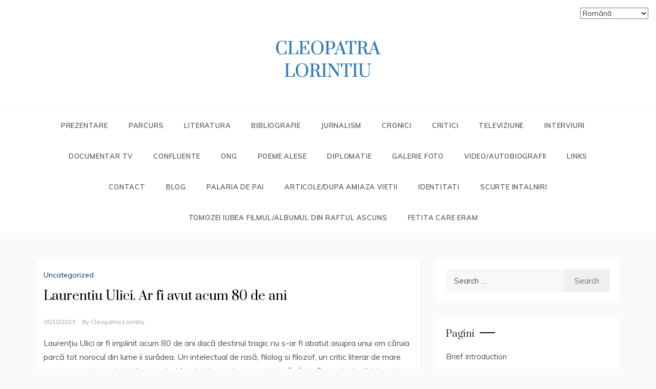

--- FILE ---
content_type: text/html; charset=UTF-8
request_url: https://cleopatra-lorintiu.net/laurentiu-ulici-ar-fi-avut-acum-80-de-ani/
body_size: 15853
content:
<!doctype html>
<html lang="en-US">
<head>
	<meta charset="UTF-8">
	<meta name="viewport" content="width=device-width, initial-scale=1">
	<link rel="profile" href="https://gmpg.org/xfn/11">
	<title>Laurentiu Ulici. Ar fi avut acum 80 de ani &#8211; cleopatra lorintiu</title>
<meta name='robots' content='max-image-preview:large' />
<link rel='dns-prefetch' href='//stats.wp.com' />
<link rel='dns-prefetch' href='//fonts.googleapis.com' />
<link rel="alternate" type="application/rss+xml" title="cleopatra lorintiu &raquo; Feed" href="https://cleopatra-lorintiu.net/feed/" />
<link rel="alternate" title="oEmbed (JSON)" type="application/json+oembed" href="https://cleopatra-lorintiu.net/wp-json/oembed/1.0/embed?url=https%3A%2F%2Fcleopatra-lorintiu.net%2Flaurentiu-ulici-ar-fi-avut-acum-80-de-ani%2F" />
<link rel="alternate" title="oEmbed (XML)" type="text/xml+oembed" href="https://cleopatra-lorintiu.net/wp-json/oembed/1.0/embed?url=https%3A%2F%2Fcleopatra-lorintiu.net%2Flaurentiu-ulici-ar-fi-avut-acum-80-de-ani%2F&#038;format=xml" />
<style id='wp-img-auto-sizes-contain-inline-css' type='text/css'>
img:is([sizes=auto i],[sizes^="auto," i]){contain-intrinsic-size:3000px 1500px}
/*# sourceURL=wp-img-auto-sizes-contain-inline-css */
</style>
<style id='wp-emoji-styles-inline-css' type='text/css'>

	img.wp-smiley, img.emoji {
		display: inline !important;
		border: none !important;
		box-shadow: none !important;
		height: 1em !important;
		width: 1em !important;
		margin: 0 0.07em !important;
		vertical-align: -0.1em !important;
		background: none !important;
		padding: 0 !important;
	}
/*# sourceURL=wp-emoji-styles-inline-css */
</style>
<style id='wp-block-library-inline-css' type='text/css'>
:root{--wp-block-synced-color:#7a00df;--wp-block-synced-color--rgb:122,0,223;--wp-bound-block-color:var(--wp-block-synced-color);--wp-editor-canvas-background:#ddd;--wp-admin-theme-color:#007cba;--wp-admin-theme-color--rgb:0,124,186;--wp-admin-theme-color-darker-10:#006ba1;--wp-admin-theme-color-darker-10--rgb:0,107,160.5;--wp-admin-theme-color-darker-20:#005a87;--wp-admin-theme-color-darker-20--rgb:0,90,135;--wp-admin-border-width-focus:2px}@media (min-resolution:192dpi){:root{--wp-admin-border-width-focus:1.5px}}.wp-element-button{cursor:pointer}:root .has-very-light-gray-background-color{background-color:#eee}:root .has-very-dark-gray-background-color{background-color:#313131}:root .has-very-light-gray-color{color:#eee}:root .has-very-dark-gray-color{color:#313131}:root .has-vivid-green-cyan-to-vivid-cyan-blue-gradient-background{background:linear-gradient(135deg,#00d084,#0693e3)}:root .has-purple-crush-gradient-background{background:linear-gradient(135deg,#34e2e4,#4721fb 50%,#ab1dfe)}:root .has-hazy-dawn-gradient-background{background:linear-gradient(135deg,#faaca8,#dad0ec)}:root .has-subdued-olive-gradient-background{background:linear-gradient(135deg,#fafae1,#67a671)}:root .has-atomic-cream-gradient-background{background:linear-gradient(135deg,#fdd79a,#004a59)}:root .has-nightshade-gradient-background{background:linear-gradient(135deg,#330968,#31cdcf)}:root .has-midnight-gradient-background{background:linear-gradient(135deg,#020381,#2874fc)}:root{--wp--preset--font-size--normal:16px;--wp--preset--font-size--huge:42px}.has-regular-font-size{font-size:1em}.has-larger-font-size{font-size:2.625em}.has-normal-font-size{font-size:var(--wp--preset--font-size--normal)}.has-huge-font-size{font-size:var(--wp--preset--font-size--huge)}.has-text-align-center{text-align:center}.has-text-align-left{text-align:left}.has-text-align-right{text-align:right}.has-fit-text{white-space:nowrap!important}#end-resizable-editor-section{display:none}.aligncenter{clear:both}.items-justified-left{justify-content:flex-start}.items-justified-center{justify-content:center}.items-justified-right{justify-content:flex-end}.items-justified-space-between{justify-content:space-between}.screen-reader-text{border:0;clip-path:inset(50%);height:1px;margin:-1px;overflow:hidden;padding:0;position:absolute;width:1px;word-wrap:normal!important}.screen-reader-text:focus{background-color:#ddd;clip-path:none;color:#444;display:block;font-size:1em;height:auto;left:5px;line-height:normal;padding:15px 23px 14px;text-decoration:none;top:5px;width:auto;z-index:100000}html :where(.has-border-color){border-style:solid}html :where([style*=border-top-color]){border-top-style:solid}html :where([style*=border-right-color]){border-right-style:solid}html :where([style*=border-bottom-color]){border-bottom-style:solid}html :where([style*=border-left-color]){border-left-style:solid}html :where([style*=border-width]){border-style:solid}html :where([style*=border-top-width]){border-top-style:solid}html :where([style*=border-right-width]){border-right-style:solid}html :where([style*=border-bottom-width]){border-bottom-style:solid}html :where([style*=border-left-width]){border-left-style:solid}html :where(img[class*=wp-image-]){height:auto;max-width:100%}:where(figure){margin:0 0 1em}html :where(.is-position-sticky){--wp-admin--admin-bar--position-offset:var(--wp-admin--admin-bar--height,0px)}@media screen and (max-width:600px){html :where(.is-position-sticky){--wp-admin--admin-bar--position-offset:0px}}

/*# sourceURL=wp-block-library-inline-css */
</style><style id='global-styles-inline-css' type='text/css'>
:root{--wp--preset--aspect-ratio--square: 1;--wp--preset--aspect-ratio--4-3: 4/3;--wp--preset--aspect-ratio--3-4: 3/4;--wp--preset--aspect-ratio--3-2: 3/2;--wp--preset--aspect-ratio--2-3: 2/3;--wp--preset--aspect-ratio--16-9: 16/9;--wp--preset--aspect-ratio--9-16: 9/16;--wp--preset--color--black: #000000;--wp--preset--color--cyan-bluish-gray: #abb8c3;--wp--preset--color--white: #ffffff;--wp--preset--color--pale-pink: #f78da7;--wp--preset--color--vivid-red: #cf2e2e;--wp--preset--color--luminous-vivid-orange: #ff6900;--wp--preset--color--luminous-vivid-amber: #fcb900;--wp--preset--color--light-green-cyan: #7bdcb5;--wp--preset--color--vivid-green-cyan: #00d084;--wp--preset--color--pale-cyan-blue: #8ed1fc;--wp--preset--color--vivid-cyan-blue: #0693e3;--wp--preset--color--vivid-purple: #9b51e0;--wp--preset--gradient--vivid-cyan-blue-to-vivid-purple: linear-gradient(135deg,rgb(6,147,227) 0%,rgb(155,81,224) 100%);--wp--preset--gradient--light-green-cyan-to-vivid-green-cyan: linear-gradient(135deg,rgb(122,220,180) 0%,rgb(0,208,130) 100%);--wp--preset--gradient--luminous-vivid-amber-to-luminous-vivid-orange: linear-gradient(135deg,rgb(252,185,0) 0%,rgb(255,105,0) 100%);--wp--preset--gradient--luminous-vivid-orange-to-vivid-red: linear-gradient(135deg,rgb(255,105,0) 0%,rgb(207,46,46) 100%);--wp--preset--gradient--very-light-gray-to-cyan-bluish-gray: linear-gradient(135deg,rgb(238,238,238) 0%,rgb(169,184,195) 100%);--wp--preset--gradient--cool-to-warm-spectrum: linear-gradient(135deg,rgb(74,234,220) 0%,rgb(151,120,209) 20%,rgb(207,42,186) 40%,rgb(238,44,130) 60%,rgb(251,105,98) 80%,rgb(254,248,76) 100%);--wp--preset--gradient--blush-light-purple: linear-gradient(135deg,rgb(255,206,236) 0%,rgb(152,150,240) 100%);--wp--preset--gradient--blush-bordeaux: linear-gradient(135deg,rgb(254,205,165) 0%,rgb(254,45,45) 50%,rgb(107,0,62) 100%);--wp--preset--gradient--luminous-dusk: linear-gradient(135deg,rgb(255,203,112) 0%,rgb(199,81,192) 50%,rgb(65,88,208) 100%);--wp--preset--gradient--pale-ocean: linear-gradient(135deg,rgb(255,245,203) 0%,rgb(182,227,212) 50%,rgb(51,167,181) 100%);--wp--preset--gradient--electric-grass: linear-gradient(135deg,rgb(202,248,128) 0%,rgb(113,206,126) 100%);--wp--preset--gradient--midnight: linear-gradient(135deg,rgb(2,3,129) 0%,rgb(40,116,252) 100%);--wp--preset--font-size--small: 16px;--wp--preset--font-size--medium: 20px;--wp--preset--font-size--large: 25px;--wp--preset--font-size--x-large: 42px;--wp--preset--font-size--larger: 35px;--wp--preset--spacing--20: 0.44rem;--wp--preset--spacing--30: 0.67rem;--wp--preset--spacing--40: 1rem;--wp--preset--spacing--50: 1.5rem;--wp--preset--spacing--60: 2.25rem;--wp--preset--spacing--70: 3.38rem;--wp--preset--spacing--80: 5.06rem;--wp--preset--shadow--natural: 6px 6px 9px rgba(0, 0, 0, 0.2);--wp--preset--shadow--deep: 12px 12px 50px rgba(0, 0, 0, 0.4);--wp--preset--shadow--sharp: 6px 6px 0px rgba(0, 0, 0, 0.2);--wp--preset--shadow--outlined: 6px 6px 0px -3px rgb(255, 255, 255), 6px 6px rgb(0, 0, 0);--wp--preset--shadow--crisp: 6px 6px 0px rgb(0, 0, 0);}:where(.is-layout-flex){gap: 0.5em;}:where(.is-layout-grid){gap: 0.5em;}body .is-layout-flex{display: flex;}.is-layout-flex{flex-wrap: wrap;align-items: center;}.is-layout-flex > :is(*, div){margin: 0;}body .is-layout-grid{display: grid;}.is-layout-grid > :is(*, div){margin: 0;}:where(.wp-block-columns.is-layout-flex){gap: 2em;}:where(.wp-block-columns.is-layout-grid){gap: 2em;}:where(.wp-block-post-template.is-layout-flex){gap: 1.25em;}:where(.wp-block-post-template.is-layout-grid){gap: 1.25em;}.has-black-color{color: var(--wp--preset--color--black) !important;}.has-cyan-bluish-gray-color{color: var(--wp--preset--color--cyan-bluish-gray) !important;}.has-white-color{color: var(--wp--preset--color--white) !important;}.has-pale-pink-color{color: var(--wp--preset--color--pale-pink) !important;}.has-vivid-red-color{color: var(--wp--preset--color--vivid-red) !important;}.has-luminous-vivid-orange-color{color: var(--wp--preset--color--luminous-vivid-orange) !important;}.has-luminous-vivid-amber-color{color: var(--wp--preset--color--luminous-vivid-amber) !important;}.has-light-green-cyan-color{color: var(--wp--preset--color--light-green-cyan) !important;}.has-vivid-green-cyan-color{color: var(--wp--preset--color--vivid-green-cyan) !important;}.has-pale-cyan-blue-color{color: var(--wp--preset--color--pale-cyan-blue) !important;}.has-vivid-cyan-blue-color{color: var(--wp--preset--color--vivid-cyan-blue) !important;}.has-vivid-purple-color{color: var(--wp--preset--color--vivid-purple) !important;}.has-black-background-color{background-color: var(--wp--preset--color--black) !important;}.has-cyan-bluish-gray-background-color{background-color: var(--wp--preset--color--cyan-bluish-gray) !important;}.has-white-background-color{background-color: var(--wp--preset--color--white) !important;}.has-pale-pink-background-color{background-color: var(--wp--preset--color--pale-pink) !important;}.has-vivid-red-background-color{background-color: var(--wp--preset--color--vivid-red) !important;}.has-luminous-vivid-orange-background-color{background-color: var(--wp--preset--color--luminous-vivid-orange) !important;}.has-luminous-vivid-amber-background-color{background-color: var(--wp--preset--color--luminous-vivid-amber) !important;}.has-light-green-cyan-background-color{background-color: var(--wp--preset--color--light-green-cyan) !important;}.has-vivid-green-cyan-background-color{background-color: var(--wp--preset--color--vivid-green-cyan) !important;}.has-pale-cyan-blue-background-color{background-color: var(--wp--preset--color--pale-cyan-blue) !important;}.has-vivid-cyan-blue-background-color{background-color: var(--wp--preset--color--vivid-cyan-blue) !important;}.has-vivid-purple-background-color{background-color: var(--wp--preset--color--vivid-purple) !important;}.has-black-border-color{border-color: var(--wp--preset--color--black) !important;}.has-cyan-bluish-gray-border-color{border-color: var(--wp--preset--color--cyan-bluish-gray) !important;}.has-white-border-color{border-color: var(--wp--preset--color--white) !important;}.has-pale-pink-border-color{border-color: var(--wp--preset--color--pale-pink) !important;}.has-vivid-red-border-color{border-color: var(--wp--preset--color--vivid-red) !important;}.has-luminous-vivid-orange-border-color{border-color: var(--wp--preset--color--luminous-vivid-orange) !important;}.has-luminous-vivid-amber-border-color{border-color: var(--wp--preset--color--luminous-vivid-amber) !important;}.has-light-green-cyan-border-color{border-color: var(--wp--preset--color--light-green-cyan) !important;}.has-vivid-green-cyan-border-color{border-color: var(--wp--preset--color--vivid-green-cyan) !important;}.has-pale-cyan-blue-border-color{border-color: var(--wp--preset--color--pale-cyan-blue) !important;}.has-vivid-cyan-blue-border-color{border-color: var(--wp--preset--color--vivid-cyan-blue) !important;}.has-vivid-purple-border-color{border-color: var(--wp--preset--color--vivid-purple) !important;}.has-vivid-cyan-blue-to-vivid-purple-gradient-background{background: var(--wp--preset--gradient--vivid-cyan-blue-to-vivid-purple) !important;}.has-light-green-cyan-to-vivid-green-cyan-gradient-background{background: var(--wp--preset--gradient--light-green-cyan-to-vivid-green-cyan) !important;}.has-luminous-vivid-amber-to-luminous-vivid-orange-gradient-background{background: var(--wp--preset--gradient--luminous-vivid-amber-to-luminous-vivid-orange) !important;}.has-luminous-vivid-orange-to-vivid-red-gradient-background{background: var(--wp--preset--gradient--luminous-vivid-orange-to-vivid-red) !important;}.has-very-light-gray-to-cyan-bluish-gray-gradient-background{background: var(--wp--preset--gradient--very-light-gray-to-cyan-bluish-gray) !important;}.has-cool-to-warm-spectrum-gradient-background{background: var(--wp--preset--gradient--cool-to-warm-spectrum) !important;}.has-blush-light-purple-gradient-background{background: var(--wp--preset--gradient--blush-light-purple) !important;}.has-blush-bordeaux-gradient-background{background: var(--wp--preset--gradient--blush-bordeaux) !important;}.has-luminous-dusk-gradient-background{background: var(--wp--preset--gradient--luminous-dusk) !important;}.has-pale-ocean-gradient-background{background: var(--wp--preset--gradient--pale-ocean) !important;}.has-electric-grass-gradient-background{background: var(--wp--preset--gradient--electric-grass) !important;}.has-midnight-gradient-background{background: var(--wp--preset--gradient--midnight) !important;}.has-small-font-size{font-size: var(--wp--preset--font-size--small) !important;}.has-medium-font-size{font-size: var(--wp--preset--font-size--medium) !important;}.has-large-font-size{font-size: var(--wp--preset--font-size--large) !important;}.has-x-large-font-size{font-size: var(--wp--preset--font-size--x-large) !important;}
/*# sourceURL=global-styles-inline-css */
</style>

<style id='classic-theme-styles-inline-css' type='text/css'>
/*! This file is auto-generated */
.wp-block-button__link{color:#fff;background-color:#32373c;border-radius:9999px;box-shadow:none;text-decoration:none;padding:calc(.667em + 2px) calc(1.333em + 2px);font-size:1.125em}.wp-block-file__button{background:#32373c;color:#fff;text-decoration:none}
/*# sourceURL=/wp-includes/css/classic-themes.min.css */
</style>
<link rel='stylesheet' id='fancybox-for-wp-css' href='https://cleopatra-lorintiu.net/wp-content/plugins/fancybox-for-wordpress/assets/css/fancybox.css?ver=1.3.4' type='text/css' media='all' />
<link rel='stylesheet' id='page_navi_slider_style-css' href='https://cleopatra-lorintiu.net/wp-content/plugins/page-navi-slider/style/page-navi-slider.css?ver=6.9' type='text/css' media='all' />
<link rel='stylesheet' id='polite-grid-fonts-css' href='//fonts.googleapis.com/css?family=Muli&#038;ver=6.9' type='text/css' media='all' />
<link rel='stylesheet' id='polite-style-css' href='https://cleopatra-lorintiu.net/wp-content/themes/polite/style.css?ver=6.9' type='text/css' media='all' />
<style id='polite-style-inline-css' type='text/css'>

            body,
            .entry-content p{ 
                font-family:Muli; 
            }

            #toTop,
            a.effect:before,
            .show-more,
            a.link-format,
            .comment-form #submit:hover, 
            .comment-form #submit:focus,
            .meta_bottom .post-share a:hover,
            .tabs-nav li:before,
            .post-slider-section .s-cat,
            .sidebar-3 .widget-title:after,
            .bottom-caption .slick-current .slider-items span,
            aarticle.format-status .post-content .post-format::after,
            article.format-chat .post-content .post-format::after, 
            article.format-link .post-content .post-format::after,
            article.format-standard .post-content .post-format::after, 
            article.format-image .post-content .post-format::after, 
            article.hentry.sticky .post-content .post-format::after, 
            article.format-video .post-content .post-format::after, 
            article.format-gallery .post-content .post-format::after, 
            article.format-audio .post-content .post-format::after, 
            article.format-quote .post-content .post-format::after{ 
                background-color: #042666; 
                border-color: #042666;
            }
            #author:active, 
            #email:active, 
            #url:active, 
            #comment:active, 
            #author:focus, 
            #email:focus, 
            #url:focus, 
            #comment:focus,
            #author:hover, 
            #email:hover, 
            #url:hover, 
            #comment:hover{
                border-color:#042666;
            }
            .post-cats > span i, 
            .post-cats > span a,
            .slide-wrap .caption .s-cat,
            .slide-wrap .caption span a:hover,
            .comment-form .logged-in-as a:last-child:hover, 
            .comment-form .logged-in-as a:last-child:focus,
            .main-header a:hover, 
            .main-header a:focus, 
            .main-header a:active,
            .top-menu > ul > li > a:hover,
            .main-menu ul li.current-menu-item > a, 
            .header-2 .main-menu > ul > li.current-menu-item > a,
            .main-menu ul li:hover > a,
            .post-navigation .nav-links a:hover, 
            .post-navigation .nav-links a:focus,
            .tabs-nav li.tab-active a, 
            .tabs-nav li.tab-active,
            .tabs-nav li.tab-active a, 
            .tabs-nav li.tab-active,
            ul.trail-items li a:hover span,
            .author-socials a:hover,
            .post-date a:focus, 
            .post-date a:hover,
            .post-excerpt a:hover, 
            .post-excerpt a:focus, 
            .content a:hover, 
            .content a:focus,
            .post-footer > span a:hover, 
            .post-footer > span a:focus,
            .widget a:hover, 
            .widget a:focus,
            .footer-menu li a:hover, 
            .footer-menu li a:focus,
            .footer-social-links a:hover,
            .footer-social-links a:focus,
            .site-footer a:hover, 
            .site-footer a:focus, .content-area p a{ 
                color : #042666; 
            }
            .header-1 .head_one .logo{ 
                max-width : 292px; 
            }
            .header-image:before { 
                background-color : #000000; 
            }
            .header-image:before { 
                opacity : 0.1; 
            }
            .header-1 .header-image .head_one { 
                min-height : 136px; 
            }
/*# sourceURL=polite-style-inline-css */
</style>
<link rel='stylesheet' id='polite-grid-style-css' href='https://cleopatra-lorintiu.net/wp-content/themes/polite-grid/style.css?ver=1.3.5' type='text/css' media='all' />
<link rel='stylesheet' id='polite-body-css' href='//fonts.googleapis.com/css?family=Muli:400,400i,500,600,700&#038;display=swap' type='text/css' media='all' />
<link rel='stylesheet' id='polite-heading-css' href='//fonts.googleapis.com/css?family=Prata&#038;display=swap' type='text/css' media='all' />
<link rel='stylesheet' id='polite-sign-css' href='//fonts.googleapis.com/css?family=Monsieur+La+Doulaise&#038;display=swap' type='text/css' media='all' />
<link rel='stylesheet' id='font-awesome-css' href='https://cleopatra-lorintiu.net/wp-content/themes/polite/css/font-awesome.min.css?ver=4.5.0' type='text/css' media='all' />
<link rel='stylesheet' id='grid-css-css' href='https://cleopatra-lorintiu.net/wp-content/themes/polite/css/grid.min.css?ver=4.5.0' type='text/css' media='all' />
<link rel='stylesheet' id='slick-css' href='https://cleopatra-lorintiu.net/wp-content/themes/polite/assets/css/slick.css?ver=4.5.0' type='text/css' media='all' />
<link rel='stylesheet' id='offcanvas-style-css' href='https://cleopatra-lorintiu.net/wp-content/themes/polite/assets/css/canvi.css?ver=4.5.0' type='text/css' media='all' />
<script type="text/javascript" src="https://cleopatra-lorintiu.net/wp-includes/js/jquery/jquery.min.js?ver=3.7.1" id="jquery-core-js"></script>
<script type="text/javascript" src="https://cleopatra-lorintiu.net/wp-includes/js/jquery/jquery-migrate.min.js?ver=3.4.1" id="jquery-migrate-js"></script>
<script type="text/javascript" src="https://cleopatra-lorintiu.net/wp-content/plugins/qtranslate-to-wpml-export/js/scripts.js?ver=6.9" id="qtimport-js"></script>
<script type="text/javascript" src="https://cleopatra-lorintiu.net/wp-content/plugins/fancybox-for-wordpress/assets/js/purify.min.js?ver=1.3.4" id="purify-js"></script>
<script type="text/javascript" src="https://cleopatra-lorintiu.net/wp-content/plugins/fancybox-for-wordpress/assets/js/jquery.fancybox.js?ver=1.3.4" id="fancybox-for-wp-js"></script>
<script type="text/javascript" src="https://cleopatra-lorintiu.net/wp-includes/js/jquery/ui/core.min.js?ver=1.13.3" id="jquery-ui-core-js"></script>
<script type="text/javascript" src="https://cleopatra-lorintiu.net/wp-includes/js/jquery/ui/mouse.min.js?ver=1.13.3" id="jquery-ui-mouse-js"></script>
<script type="text/javascript" src="https://cleopatra-lorintiu.net/wp-includes/js/jquery/ui/slider.min.js?ver=1.13.3" id="jquery-ui-slider-js"></script>
<script type="text/javascript" src="https://cleopatra-lorintiu.net/wp-content/plugins/page-navi-slider/js/page-navi-slider.min.js?ver=1" id="page-navi-slider-script-js"></script>
<script type="text/javascript" src="https://cleopatra-lorintiu.net/wp-content/plugins/page-navi-slider/js/jquery.ui.touch-punch.min.js?ver=1" id="jQueryUiTouch-js"></script>
<link rel="https://api.w.org/" href="https://cleopatra-lorintiu.net/wp-json/" /><link rel="alternate" title="JSON" type="application/json" href="https://cleopatra-lorintiu.net/wp-json/wp/v2/posts/12372" /><link rel="EditURI" type="application/rsd+xml" title="RSD" href="https://cleopatra-lorintiu.net/xmlrpc.php?rsd" />
<meta name="generator" content="WordPress 6.9" />
<link rel="canonical" href="https://cleopatra-lorintiu.net/laurentiu-ulici-ar-fi-avut-acum-80-de-ani/" />
<link rel='shortlink' href='https://cleopatra-lorintiu.net/?p=12372' />

<!-- Fancybox for WordPress v3.3.7 -->
<style type="text/css">
	.fancybox-slide--image .fancybox-content{background-color: #FFFFFF}div.fancybox-caption{display:none !important;}
	
	img.fancybox-image{border-width:10px;border-color:#FFFFFF;border-style:solid;}
	div.fancybox-bg{background-color:rgba(102,102,102,0.3);opacity:1 !important;}div.fancybox-content{border-color:#FFFFFF}
	div#fancybox-title{background-color:#FFFFFF}
	div.fancybox-content{background-color:#FFFFFF}
	div#fancybox-title-inside{color:#333333}
	
	
	
	div.fancybox-caption p.caption-title{display:inline-block}
	div.fancybox-caption p.caption-title{font-size:14px}
	div.fancybox-caption p.caption-title{color:#333333}
	div.fancybox-caption {color:#333333}div.fancybox-caption p.caption-title {background:#fff; width:auto;padding:10px 30px;}div.fancybox-content p.caption-title{color:#333333;margin: 0;padding: 5px 0;}body.fancybox-active .fancybox-container .fancybox-stage .fancybox-content .fancybox-close-small{display:block;}
</style><script type="text/javascript">
	jQuery(function () {

		var mobileOnly = false;
		
		if (mobileOnly) {
			return;
		}

		jQuery.fn.getTitle = function () { // Copy the title of every IMG tag and add it to its parent A so that fancybox can show titles
			var arr = jQuery("a[data-fancybox]");jQuery.each(arr, function() {var title = jQuery(this).children("img").attr("title") || '';var figCaptionHtml = jQuery(this).next("figcaption").html() || '';var processedCaption = figCaptionHtml;if (figCaptionHtml.length && typeof DOMPurify === 'function') {processedCaption = DOMPurify.sanitize(figCaptionHtml, {USE_PROFILES: {html: true}});} else if (figCaptionHtml.length) {processedCaption = jQuery("<div>").text(figCaptionHtml).html();}var newTitle = title;if (processedCaption.length) {newTitle = title.length ? title + " " + processedCaption : processedCaption;}if (newTitle.length) {jQuery(this).attr("title", newTitle);}});		}

		// Supported file extensions

				var thumbnails = jQuery("a:has(img)").not(".nolightbox").not('.envira-gallery-link').not('.ngg-simplelightbox').filter(function () {
			return /\.(jpe?g|png|gif|mp4|webp|bmp|pdf)(\?[^/]*)*$/i.test(jQuery(this).attr('href'))
		});
		

		// Add data-type iframe for links that are not images or videos.
		var iframeLinks = jQuery('.fancyboxforwp').filter(function () {
			return !/\.(jpe?g|png|gif|mp4|webp|bmp|pdf)(\?[^/]*)*$/i.test(jQuery(this).attr('href'))
		}).filter(function () {
			return !/vimeo|youtube/i.test(jQuery(this).attr('href'))
		});
		iframeLinks.attr({"data-type": "iframe"}).getTitle();

				// Gallery All
		thumbnails.addClass("fancyboxforwp").attr("data-fancybox", "gallery").getTitle();
		iframeLinks.attr({"data-fancybox": "gallery"}).getTitle();

		// Gallery type NONE
		
		// Call fancybox and apply it on any link with a rel atribute that starts with "fancybox", with the options set on the admin panel
		jQuery("a.fancyboxforwp").fancyboxforwp({
			loop: false,
			smallBtn: true,
			zoomOpacity: "auto",
			animationEffect: "fade",
			animationDuration: 500,
			transitionEffect: "fade",
			transitionDuration: "300",
			overlayShow: true,
			overlayOpacity: "0.3",
			titleShow: true,
			titlePosition: "inside",
			keyboard: true,
			showCloseButton: true,
			arrows: true,
			clickContent:false,
			clickSlide: "close",
			mobile: {
				clickContent: function (current, event) {
					return current.type === "image" ? "toggleControls" : false;
				},
				clickSlide: function (current, event) {
					return current.type === "image" ? "close" : "close";
				},
			},
			wheel: false,
			toolbar: true,
			preventCaptionOverlap: true,
			onInit: function() { },			onDeactivate
	: function() { },		beforeClose: function() { },			afterShow: function(instance) { jQuery( ".fancybox-image" ).on("click", function( ){ ( instance.isScaledDown() ) ? instance.scaleToActual() : instance.scaleToFit() }) },				afterClose: function() { },					caption : function( instance, item ) {var title = "";if("undefined" != typeof jQuery(this).context ){var title = jQuery(this).context.title;} else { var title = ("undefined" != typeof jQuery(this).attr("title")) ? jQuery(this).attr("title") : false;}var caption = jQuery(this).data('caption') || '';if ( item.type === 'image' && title.length ) {caption = (caption.length ? caption + '<br />' : '') + '<p class="caption-title">'+jQuery("<div>").text(title).html()+'</p>' ;}if (typeof DOMPurify === "function" && caption.length) { return DOMPurify.sanitize(caption, {USE_PROFILES: {html: true}}); } else { return jQuery("<div>").text(caption).html(); }},
		afterLoad : function( instance, current ) {var captionContent = current.opts.caption || '';var sanitizedCaptionString = '';if (typeof DOMPurify === 'function' && captionContent.length) {sanitizedCaptionString = DOMPurify.sanitize(captionContent, {USE_PROFILES: {html: true}});} else if (captionContent.length) { sanitizedCaptionString = jQuery("<div>").text(captionContent).html();}if (sanitizedCaptionString.length) { current.$content.append(jQuery('<div class=\"fancybox-custom-caption inside-caption\" style=\" position: absolute;left:0;right:0;color:#000;margin:0 auto;bottom:0;text-align:center;background-color:#FFFFFF \"></div>').html(sanitizedCaptionString)); }},
			})
		;

			})
</script>
<!-- END Fancybox for WordPress -->
	<style>img#wpstats{display:none}</style>
				<style type="text/css">
					.site-title,
			.site-description {
				position: absolute;
				clip: rect(1px, 1px, 1px, 1px);
			}
				</style>
		</head>

<body class="wp-singular post-template-default single single-post postid-12372 single-format-standard wp-custom-logo wp-embed-responsive wp-theme-polite wp-child-theme-polite-grid at-sticky-sidebar single-right-sidebar right-sidebar one-column">
<div id="page" class="site ">
	<a class="skip-link screen-reader-text" href="#content">Skip to content</a>

	<div class="js-canvi-content canvi-content">
<header class="header-1">
					<section class="top-bar-area">
				<div class="container">
										
									</div>
			</section>
					
		<section class="main-header " style="background-image:url(); background-size: cover; background-position: center; background-repeat: no-repeat;">
		<div class="head_one clearfix">
			<div class="container">
				<div class="logo">
					<a href="https://cleopatra-lorintiu.net/" class="custom-logo-link" rel="home"><img width="251" height="107" src="https://cleopatra-lorintiu.net/wp-content/uploads/2025/10/cropped-Capture-decran-2025-10-27-a-17.46.51.png" class="custom-logo" alt="cleopatra lorintiu" decoding="async" /></a>					<h1 class="site-title"><a href="https://cleopatra-lorintiu.net/" rel="home">cleopatra lorintiu</a></h1>
										<p class="site-description">Scriitoare – poetă, prozatoare, autoare de literatură pentru copii, jurnalistă, scenaristă şi realizatoare de televiziune</p>
							</div><!-- .site-logo -->
		</div>
	</div>
	<div class="menu-area">
		<div class="container">					
			<nav id="site-navigation">
								
				<button class="bar-menu">
											<span>Menu</span>
									</button>
				<div class="main-menu menu-caret">
					<ul id="primary-menu" class=""><li id="menu-item-18" class="menu-item menu-item-type-custom menu-item-object-custom menu-item-home menu-item-18"><a href="http://cleopatra-lorintiu.net/">Prezentare</a></li>
<li id="menu-item-19" class="menu-item menu-item-type-post_type menu-item-object-page menu-item-19"><a href="https://cleopatra-lorintiu.net/parcurs/">Parcurs</a></li>
<li id="menu-item-26" class="menu-item menu-item-type-post_type menu-item-object-page menu-item-26"><a href="https://cleopatra-lorintiu.net/literatura/">Literatura</a></li>
<li id="menu-item-104" class="menu-item menu-item-type-post_type menu-item-object-page menu-item-104"><a href="https://cleopatra-lorintiu.net/bibliografie/">Bibliografie</a></li>
<li id="menu-item-134" class="menu-item menu-item-type-post_type menu-item-object-page menu-item-134"><a href="https://cleopatra-lorintiu.net/jurnalism/">Jurnalism</a></li>
<li id="menu-item-80" class="menu-item menu-item-type-post_type menu-item-object-page menu-item-80"><a href="https://cleopatra-lorintiu.net/cronici/">Cronici</a></li>
<li id="menu-item-79" class="menu-item menu-item-type-post_type menu-item-object-page menu-item-79"><a href="https://cleopatra-lorintiu.net/critici/">Critici</a></li>
<li id="menu-item-78" class="menu-item menu-item-type-post_type menu-item-object-page menu-item-78"><a href="https://cleopatra-lorintiu.net/televiziune/">Televiziune</a></li>
<li id="menu-item-77" class="menu-item menu-item-type-post_type menu-item-object-page menu-item-77"><a href="https://cleopatra-lorintiu.net/interviuri/">Interviuri</a></li>
<li id="menu-item-76" class="menu-item menu-item-type-post_type menu-item-object-page menu-item-76"><a href="https://cleopatra-lorintiu.net/documentar/">Documentar TV</a></li>
<li id="menu-item-75" class="menu-item menu-item-type-post_type menu-item-object-page menu-item-75"><a href="https://cleopatra-lorintiu.net/confluente/">Confluente</a></li>
<li id="menu-item-74" class="menu-item menu-item-type-post_type menu-item-object-page menu-item-74"><a href="https://cleopatra-lorintiu.net/ong/">ONG</a></li>
<li id="menu-item-72" class="menu-item menu-item-type-post_type menu-item-object-page menu-item-72"><a href="https://cleopatra-lorintiu.net/poeme-alese/">Poeme alese</a></li>
<li id="menu-item-71" class="menu-item menu-item-type-post_type menu-item-object-page menu-item-71"><a href="https://cleopatra-lorintiu.net/diplomatie/">Diplomatie</a></li>
<li id="menu-item-69" class="menu-item menu-item-type-post_type menu-item-object-page menu-item-69"><a href="https://cleopatra-lorintiu.net/galerie-foto-2/">Galerie foto</a></li>
<li id="menu-item-68" class="menu-item menu-item-type-post_type menu-item-object-page menu-item-68"><a href="https://cleopatra-lorintiu.net/video/">Video/AUTOBIOGRAFII</a></li>
<li id="menu-item-67" class="menu-item menu-item-type-post_type menu-item-object-page menu-item-67"><a href="https://cleopatra-lorintiu.net/links/">Links</a></li>
<li id="menu-item-66" class="menu-item menu-item-type-post_type menu-item-object-page menu-item-66"><a href="https://cleopatra-lorintiu.net/contact/">Contact</a></li>
<li id="menu-item-25" class="menu-item menu-item-type-post_type menu-item-object-page current_page_parent menu-item-25"><a href="https://cleopatra-lorintiu.net/blog/">Blog</a></li>
<li id="menu-item-2548" class="menu-item menu-item-type-post_type menu-item-object-page menu-item-2548"><a href="https://cleopatra-lorintiu.net/palaria-de-pai/">Palaria de pai</a></li>
<li id="menu-item-3480" class="menu-item menu-item-type-post_type menu-item-object-page menu-item-3480"><a href="https://cleopatra-lorintiu.net/articole/">Articole/DUPA AMIAZA VIETII</a></li>
<li id="menu-item-3481" class="menu-item menu-item-type-post_type menu-item-object-page menu-item-3481"><a href="https://cleopatra-lorintiu.net/identitati/">Identitati</a></li>
<li id="menu-item-3970" class="menu-item menu-item-type-post_type menu-item-object-page menu-item-3970"><a href="https://cleopatra-lorintiu.net/scurte-intalniri/">Scurte intalniri</a></li>
<li id="menu-item-8707" class="menu-item menu-item-type-post_type menu-item-object-page menu-item-8707"><a href="https://cleopatra-lorintiu.net/tomozei-iubea-filmul/">Tomozei iubea filmul/ALBUMUL DIN RAFTUL ASCUNS</a></li>
<li id="menu-item-9751" class="menu-item menu-item-type-post_type menu-item-object-page menu-item-9751"><a href="https://cleopatra-lorintiu.net/fetita-care-eram/">Fetita care eram</a></li>
</ul>				</div>
			</nav><!-- #site-navigation -->
		</div>
	</div>
</setion><!-- #masthead -->
</header>


	     <section id="content" class="site-content posts-container">
    <div class="container">
        <div class="row">
			<div class="breadcrumbs-wrap">
				 
			</div>
			<div id="primary" class="col-md-8 content-area">
				<main id="main" class="site-main">
					<article id="post-12372" class="post-12372 post type-post status-publish format-standard hentry category-uncategorized">
    <div class="post-wrap">
                    <div class="post-media">
                            </div>
                <div class="post-content">
            <div class="post-cats">
                <span class="cat-links"><a href="https://cleopatra-lorintiu.net/category/uncategorized/" rel="category tag">Uncategorized</a></span>            </div>
            <h1 class="post-title entry-title">Laurentiu Ulici. Ar fi avut acum 80 de ani</h1>            <div class="post-date">
                                    <div class="entry-meta">
                        <span class="posted-on"><a href="https://cleopatra-lorintiu.net/laurentiu-ulici-ar-fi-avut-acum-80-de-ani/" rel="bookmark"><time class="entry-date published" datetime="2023-05-10T09:41:39+03:00">05/10/2023</time><time class="updated" datetime="2023-05-10T09:44:22+03:00">05/10/2023</time></a></span><span class="post_by"> by <span class="author vcard"><a class="url fn n" href="https://cleopatra-lorintiu.net/author/cleopatra/">Cleopatra Lorintiu</a></span></span>                    </div><!-- .entry-meta -->
                            </div>

            <div class="content post-excerpt entry-content clearfix">
                <p>Laurențiu Ulici ar fi implinit acum 80 de ani dacă destinul tragic nu s-ar fi abatut asupra unui om căruia parcă tot norocul din lume ii surâdea. Un intelectual de rasă, filolog si filozof, un critic literar de mare succes, un prieten al tinerilor autori, chiar și debutanți, un conviv desăvârșit. Devenit si politician si președinte al Uniunii Scriitorilor. Tot, tot era succes si împlinire în aceastî  viață a lui. Doar că hazardul l-a ucis într-o noapte la Fagăraș, o sobă necurățată a degajat monoxidul de carbon ucigaș.</p>
<figure id="attachment_12373" aria-describedby="caption-attachment-12373" style="width: 749px" class="wp-caption aligncenter"><a href="https://cleopatra-lorintiu.net/laurentiu-ulici-ar-fi-avut-acum-80-de-ani/ulici-si-cleopatra-lorintiu-1997/" rel="attachment wp-att-12373"><img fetchpriority="high" decoding="async" class="wp-image-12373 size-full" src="https://cleopatra-lorintiu.net/wp-content/uploads/2023/05/ulici-si-cleopatra-Lorintiu-1997.png" alt="" width="749" height="409" srcset="https://cleopatra-lorintiu.net/wp-content/uploads/2023/05/ulici-si-cleopatra-Lorintiu-1997.png 749w, https://cleopatra-lorintiu.net/wp-content/uploads/2023/05/ulici-si-cleopatra-Lorintiu-1997-300x164.png 300w" sizes="(max-width: 749px) 100vw, 749px" /></a><figcaption id="caption-attachment-12373" class="wp-caption-text">imagine dintr-un interviu tv din 1997, un dialog :Laurențiu Ulici răspunde întrebărilor Cleopatrei Lorintiu</figcaption></figure>
<figure id="attachment_12096" aria-describedby="caption-attachment-12096" style="width: 1647px" class="wp-caption aligncenter"><a href="https://cleopatra-lorintiu.net/slast/ulici-lorintiu-cornisteanu-iustin-moraru-tg-mures83/" rel="attachment wp-att-12096"><img decoding="async" class="wp-image-12096 size-full" src="https://cleopatra-lorintiu.net/wp-content/uploads/2023/03/Ulici-Lorintiu-Cornisteanu-Iustin-Moraru-Tg-Mures83.jpg" alt="" width="1647" height="1378" srcset="https://cleopatra-lorintiu.net/wp-content/uploads/2023/03/Ulici-Lorintiu-Cornisteanu-Iustin-Moraru-Tg-Mures83.jpg 1647w, https://cleopatra-lorintiu.net/wp-content/uploads/2023/03/Ulici-Lorintiu-Cornisteanu-Iustin-Moraru-Tg-Mures83-300x251.jpg 300w, https://cleopatra-lorintiu.net/wp-content/uploads/2023/03/Ulici-Lorintiu-Cornisteanu-Iustin-Moraru-Tg-Mures83-1024x857.jpg 1024w, https://cleopatra-lorintiu.net/wp-content/uploads/2023/03/Ulici-Lorintiu-Cornisteanu-Iustin-Moraru-Tg-Mures83-768x643.jpg 768w, https://cleopatra-lorintiu.net/wp-content/uploads/2023/03/Ulici-Lorintiu-Cornisteanu-Iustin-Moraru-Tg-Mures83-1536x1285.jpg 1536w" sizes="(max-width: 1647px) 100vw, 1647px" /></a><figcaption id="caption-attachment-12096" class="wp-caption-text">Fotografie de arhivă: La festivalul de teatru de la Târgu Mureș, 1993.In imagine: Laurențiu Ulici,Cleopatra Lorintiu,regizorul Mircea Cornișteanu, Iustin Moraru. din argiva personală Cleopatra Lorintiu</figcaption></figure>
<p>Laurențiu Ulici într-un interviu inedit.Ionuț Vulpescu ne uimește încă odată aducând la suprafață în podcastul lui,AVANGARDA, un interviu cu Laurențiu Ulici*. Regretatul critic literar, artizanul Primei Verba,marcând  intrarea în literatură a zeci și zeci de scriitori. Spirit lucid și ofensiv căutător de talente, scriitor cu simțul colegialității, cu farmec și humor, entuziast căutător de soluții prin politică post decembristă, Laurențiu Ulici lasă în urma sa cărți și o seamă de prietenii. Interviul acordat lui Ionuț Vulpescu este axat pe obsesia Nobelului, plecând de la o carte a criticului care a avut la vremea aceea un enorm succes.Găsesc și eu șase minute dintr-un interviu pe care i l-am luat pentru tvr, prin 1997, interviu evident pierdut în acea instituție, și din care conservasem la acea vreme aceste 4 minute, de dragul vocii lui, cumva inconfundabilă și a felului său de a fi.<a href="https://www.youtube.com/watch?v=o-FcQLDnJUI" target="_blank" rel="noopener">https://www.youtube.com/watch?v=o-FcQLDnJUI</a></p>
            </div><!-- .entry-content -->
            <footer class="post-footer entry-footer">
                        <div class="meta_bottom">
            <div class="post-share">
                <a target="_blank" href="https://www.facebook.com/sharer/sharer.php?u=https://cleopatra-lorintiu.net/laurentiu-ulici-ar-fi-avut-acum-80-de-ani/"><i class="fa fa-facebook"></i></a>
                <a target="_blank" href="http://twitter.com/share?text=Laurentiu%20Ulici.%20Ar%20fi%20avut%20acum%2080%20de%20ani&#038;url=https://cleopatra-lorintiu.net/laurentiu-ulici-ar-fi-avut-acum-80-de-ani/"><i
                            class="fa fa-twitter"></i></a>
                <a target="_blank" href="http://pinterest.com/pin/create/button/?url=https://cleopatra-lorintiu.net/laurentiu-ulici-ar-fi-avut-acum-80-de-ani/&#038;media=&#038;description=Laurentiu%20Ulici.%20Ar%20fi%20avut%20acum%2080%20de%20ani"><i
                            class="fa fa-pinterest"></i></a>
                <a target="_blank" href="http://www.linkedin.com/shareArticle?mini=true&#038;title=Laurentiu%20Ulici.%20Ar%20fi%20avut%20acum%2080%20de%20ani&#038;url=https://cleopatra-lorintiu.net/laurentiu-ulici-ar-fi-avut-acum-80-de-ani/"><i class="fa fa-linkedin"></i></a>
            </div>
        </div>
                    </footer><!-- .entry-footer -->
            
	<nav class="navigation post-navigation" aria-label="Posts">
		<h2 class="screen-reader-text">Post navigation</h2>
		<div class="nav-links"><div class="nav-previous"><a href="https://cleopatra-lorintiu.net/valeria-peter-predescu-la-bistrita-festival-concurs-de-interpretare-a-cantecului-popular-romanesc/" rel="prev">Valeria Peter Predescu.La Bistrita, festival concurs de interpretare a cantecului popular romanesc</a></div><div class="nav-next"><a href="https://cleopatra-lorintiu.net/gheorghe-tomozei-in-contact-international-2023/" rel="next">Gheorghe Tomozei in Contact International 2023</a></div></div>
	</nav>        </div>
    </div>
</article><!-- #post-12372 -->				</main><!-- #main -->
			</div><!-- #primary -->
			<aside id="secondary" class="col-md-4 widget-area side-right sidebar-3">
	<div class="sidebar-area">
		<section id="search-2" class="widget widget_search"><form role="search" method="get" class="search-form" action="https://cleopatra-lorintiu.net/">
				<label>
					<span class="screen-reader-text">Search for:</span>
					<input type="search" class="search-field" placeholder="Search &hellip;" value="" name="s" />
				</label>
				<input type="submit" class="search-submit" value="Search" />
			</form></section><section id="nav_menu-4" class="widget widget_nav_menu"><h2 class="widget-title">Pagini</h2><div class="menu-menu-pagini-container"><ul id="menu-menu-pagini" class="menu"><li id="menu-item-11389" class="menu-item menu-item-type-post_type menu-item-object-page menu-item-11389"><a href="https://cleopatra-lorintiu.net/brief-introduction-en/">Brief introduction</a></li>
<li id="menu-item-8028" class="menu-item menu-item-type-post_type menu-item-object-page menu-item-8028"><a href="https://cleopatra-lorintiu.net/antologie/">Antologie</a></li>
<li id="menu-item-7478" class="menu-item menu-item-type-post_type menu-item-object-page menu-item-7478"><a href="https://cleopatra-lorintiu.net/magda-stroe/">Magda Stroe</a></li>
<li id="menu-item-6830" class="menu-item menu-item-type-post_type menu-item-object-page menu-item-6830"><a href="https://cleopatra-lorintiu.net/alexandre-safran/">Alexandre Safran</a></li>
<li id="menu-item-4465" class="menu-item menu-item-type-post_type menu-item-object-page menu-item-4465"><a href="https://cleopatra-lorintiu.net/despre-carti/">Despre carti</a></li>
<li id="menu-item-3668" class="menu-item menu-item-type-post_type menu-item-object-page menu-item-3668"><a href="https://cleopatra-lorintiu.net/indeditiordania/">Inedit Iordania</a></li>
<li id="menu-item-284" class="menu-item menu-item-type-post_type menu-item-object-page menu-item-284"><a href="https://cleopatra-lorintiu.net/arte/">Arte</a></li>
<li id="menu-item-245" class="menu-item menu-item-type-post_type menu-item-object-page menu-item-245"><a href="https://cleopatra-lorintiu.net/cella-serghi/">Cella Serghi</a></li>
<li id="menu-item-98" class="menu-item menu-item-type-post_type menu-item-object-page menu-item-98"><a href="https://cleopatra-lorintiu.net/brancusi/">Constantin Brancusi</a></li>
<li id="menu-item-246" class="menu-item menu-item-type-post_type menu-item-object-page menu-item-246"><a href="https://cleopatra-lorintiu.net/chicago/">Chicago</a></li>
<li id="menu-item-248" class="menu-item menu-item-type-post_type menu-item-object-page menu-item-248"><a href="https://cleopatra-lorintiu.net/critici-poeme/">Critici poeme</a></li>
<li id="menu-item-250" class="menu-item menu-item-type-post_type menu-item-object-page menu-item-250"><a href="https://cleopatra-lorintiu.net/critici-volume/">Critici volume</a></li>
<li id="menu-item-1848" class="menu-item menu-item-type-post_type menu-item-object-page menu-item-1848"><a href="https://cleopatra-lorintiu.net/critici-proza/">Critici proza</a></li>
<li id="menu-item-239" class="menu-item menu-item-type-post_type menu-item-object-page menu-item-239"><a href="https://cleopatra-lorintiu.net/dr-maria-georgescu/">Dr Maria Georgescu</a></li>
<li id="menu-item-252" class="menu-item menu-item-type-post_type menu-item-object-page menu-item-252"><a href="https://cleopatra-lorintiu.net/elena-boariu/">Elena Boariu</a></li>
<li id="menu-item-251" class="menu-item menu-item-type-post_type menu-item-object-page menu-item-251"><a href="https://cleopatra-lorintiu.net/ecart/">Ecart</a></li>
<li id="menu-item-253" class="menu-item menu-item-type-post_type menu-item-object-page menu-item-253"><a href="https://cleopatra-lorintiu.net/eniko-szilagyi/">Eniko Szilagyi</a></li>
<li id="menu-item-282" class="menu-item menu-item-type-post_type menu-item-object-page menu-item-282"><a href="https://cleopatra-lorintiu.net/francois-fejto/">François Fejtö</a></li>
<li id="menu-item-240" class="menu-item menu-item-type-post_type menu-item-object-page menu-item-240"><a href="https://cleopatra-lorintiu.net/gabriel-popescu/">Gabriel Popescu</a></li>
<li id="menu-item-241" class="menu-item menu-item-type-post_type menu-item-object-page menu-item-241"><a href="https://cleopatra-lorintiu.net/gabriela-manole-adoc/">Gabriela Manole Adoc</a></li>
<li id="menu-item-257" class="menu-item menu-item-type-post_type menu-item-object-page menu-item-257"><a href="https://cleopatra-lorintiu.net/interviuri-tv/">Interviuri TV</a></li>
<li id="menu-item-256" class="menu-item menu-item-type-post_type menu-item-object-page menu-item-256"><a href="https://cleopatra-lorintiu.net/interviuri-acordate/">Interviuri acordate</a></li>
<li id="menu-item-242" class="menu-item menu-item-type-post_type menu-item-object-page menu-item-242"><a href="https://cleopatra-lorintiu.net/jeni-costachescu/">Jeni Costachescu</a></li>
<li id="menu-item-238" class="menu-item menu-item-type-post_type menu-item-object-page menu-item-238"><a href="https://cleopatra-lorintiu.net/libia/">Libia</a></li>
<li id="menu-item-254" class="menu-item menu-item-type-post_type menu-item-object-page menu-item-254"><a href="https://cleopatra-lorintiu.net/filitti/">Manole Filitti</a></li>
<li id="menu-item-237" class="menu-item menu-item-type-post_type menu-item-object-page menu-item-237"><a href="https://cleopatra-lorintiu.net/maroc/">Maroc</a></li>
<li id="menu-item-244" class="menu-item menu-item-type-post_type menu-item-object-page menu-item-244"><a href="https://cleopatra-lorintiu.net/bretan/">Nicolae Bretan</a></li>
<li id="menu-item-258" class="menu-item menu-item-type-post_type menu-item-object-page menu-item-258"><a href="https://cleopatra-lorintiu.net/nicolae-v-iliesiu/">Nicolae V.Iliesiu</a></li>
<li id="menu-item-243" class="menu-item menu-item-type-post_type menu-item-object-page menu-item-243"><a href="https://cleopatra-lorintiu.net/bojor/">Ovidiu Bojor</a></li>
<li id="menu-item-1556" class="menu-item menu-item-type-post_type menu-item-object-page menu-item-1556"><a href="https://cleopatra-lorintiu.net/presa/">Presa</a></li>
<li id="menu-item-236" class="menu-item menu-item-type-post_type menu-item-object-page menu-item-236"><a href="https://cleopatra-lorintiu.net/florentina-mosora/">Florentina Mosora</a></li>
<li id="menu-item-234" class="menu-item menu-item-type-post_type menu-item-object-page menu-item-234"><a href="https://cleopatra-lorintiu.net/adel-murad/">Adel Murad</a></li>
<li id="menu-item-232" class="menu-item menu-item-type-post_type menu-item-object-page menu-item-232"><a href="https://cleopatra-lorintiu.net/alexandru-pugna/">Alexandru Pugna</a></li>
<li id="menu-item-231" class="menu-item menu-item-type-post_type menu-item-object-page menu-item-231"><a href="https://cleopatra-lorintiu.net/ion-salisteanu/">Ion Salisteanu</a></li>
<li id="menu-item-228" class="menu-item menu-item-type-post_type menu-item-object-page menu-item-228"><a href="https://cleopatra-lorintiu.net/gheorghe-tomozei/">Gheorghe Tomozei</a></li>
<li id="menu-item-280" class="menu-item menu-item-type-post_type menu-item-object-page menu-item-280"><a href="https://cleopatra-lorintiu.net/vlasiu/">Ion Vlasiu</a></li>
<li id="menu-item-283" class="menu-item menu-item-type-post_type menu-item-object-page menu-item-283"><a href="https://cleopatra-lorintiu.net/dr-dan-gavriliu/">DR. Dan Gavriliu</a></li>
<li id="menu-item-378" class="menu-item menu-item-type-post_type menu-item-object-page menu-item-378"><a href="https://cleopatra-lorintiu.net/ioan-carmazan/">Ioan Carmazan</a></li>
<li id="menu-item-1799" class="menu-item menu-item-type-post_type menu-item-object-page menu-item-1799"><a href="https://cleopatra-lorintiu.net/copilarie/">Povestiri despre Copilarie</a></li>
<li id="menu-item-1834" class="menu-item menu-item-type-post_type menu-item-object-page menu-item-1834"><a href="https://cleopatra-lorintiu.net/balet/">Balet</a></li>
<li id="menu-item-2605" class="menu-item menu-item-type-post_type menu-item-object-page menu-item-2605"><a href="https://cleopatra-lorintiu.net/copilarie-2/">Copilarie</a></li>
<li id="menu-item-2764" class="menu-item menu-item-type-post_type menu-item-object-page menu-item-2764"><a href="https://cleopatra-lorintiu.net/forums-fes/">Forums Fès</a></li>
<li id="menu-item-2916" class="menu-item menu-item-type-post_type menu-item-object-page menu-item-home menu-item-2916"><a href="https://cleopatra-lorintiu.net/">Prezentare</a></li>
<li id="menu-item-3379" class="menu-item menu-item-type-post_type menu-item-object-page menu-item-3379"><a href="https://cleopatra-lorintiu.net/opinii/">Opinii</a></li>
<li id="menu-item-3412" class="menu-item menu-item-type-post_type menu-item-object-page menu-item-3412"><a href="https://cleopatra-lorintiu.net/identitati/">Identitati</a></li>
<li id="menu-item-3462" class="menu-item menu-item-type-post_type menu-item-object-page menu-item-3462"><a href="https://cleopatra-lorintiu.net/articole/">Articole/DUPA AMIAZA VIETII</a></li>
<li id="menu-item-2521" class="menu-item menu-item-type-post_type menu-item-object-page menu-item-2521"><a href="https://cleopatra-lorintiu.net/palaria-de-pai/">Palaria de pai</a></li>
<li id="menu-item-235" class="menu-item menu-item-type-post_type menu-item-object-page menu-item-235"><a href="https://cleopatra-lorintiu.net/marturisiri/">Marturisiri</a></li>
<li id="menu-item-3685" class="menu-item menu-item-type-post_type menu-item-object-page menu-item-3685"><a href="https://cleopatra-lorintiu.net/miscellanea/">Miscellanea</a></li>
<li id="menu-item-230" class="menu-item menu-item-type-post_type menu-item-object-page menu-item-230"><a href="https://cleopatra-lorintiu.net/artur-silvestri/">Rememorari</a></li>
<li id="menu-item-285" class="menu-item menu-item-type-post_type menu-item-object-page menu-item-285"><a href="https://cleopatra-lorintiu.net/restituiri/">Restituiri</a></li>
<li id="menu-item-279" class="menu-item menu-item-type-post_type menu-item-object-page menu-item-279"><a href="https://cleopatra-lorintiu.net/romulus-vulcanescu/">Romulus Vulcanescu</a></li>
<li id="menu-item-229" class="menu-item menu-item-type-post_type menu-item-object-page menu-item-229"><a href="https://cleopatra-lorintiu.net/slast/">Slast-Suplimentul literar artistic al ST</a></li>
<li id="menu-item-3312" class="menu-item menu-item-type-post_type menu-item-object-page menu-item-3312"><a href="https://cleopatra-lorintiu.net/doinas/">Ştefan Augustin Doinaş</a></li>
<li id="menu-item-233" class="menu-item menu-item-type-post_type menu-item-object-page menu-item-233"><a href="https://cleopatra-lorintiu.net/tudor-opris/">Tudor Opris</a></li>
<li id="menu-item-287" class="menu-item menu-item-type-post_type menu-item-object-page menu-item-287"><a href="https://cleopatra-lorintiu.net/ion_marin/">Ion Marin</a></li>
<li id="menu-item-2430" class="menu-item menu-item-type-post_type menu-item-object-page menu-item-2430"><a href="https://cleopatra-lorintiu.net/victoria-fatu-nalatiu/">Victoria Fatu Nalatiu</a></li>
<li id="menu-item-281" class="menu-item menu-item-type-post_type menu-item-object-page menu-item-281"><a href="https://cleopatra-lorintiu.net/valeria-peter-predescu/">Valeria Peter Predescu</a></li>
<li id="menu-item-3960" class="menu-item menu-item-type-post_type menu-item-object-page menu-item-3960"><a href="https://cleopatra-lorintiu.net/scurte-intalniri/">Scurte intalniri</a></li>
<li id="menu-item-4857" class="menu-item menu-item-type-post_type menu-item-object-page menu-item-4857"><a href="https://cleopatra-lorintiu.net/poemas/">Poemas</a></li>
<li id="menu-item-7187" class="menu-item menu-item-type-post_type menu-item-object-page menu-item-7187"><a href="https://cleopatra-lorintiu.net/articole/">Articole/DUPA AMIAZA VIETII</a></li>
<li id="menu-item-7188" class="menu-item menu-item-type-post_type menu-item-object-page menu-item-7188"><a href="https://cleopatra-lorintiu.net/articole-2/">Articole ziare</a></li>
<li id="menu-item-9116" class="menu-item menu-item-type-post_type menu-item-object-page menu-item-9116"><a href="https://cleopatra-lorintiu.net/tomozei-iubea-filmul/">Tomozei iubea filmul/ALBUMUL DIN RAFTUL ASCUNS</a></li>
<li id="menu-item-9445" class="menu-item menu-item-type-post_type menu-item-object-page menu-item-9445"><a href="https://cleopatra-lorintiu.net/georgeta-penelea-filitti-pe-urmele-grecilor-un-interviu-tv/">Georgeta Penelea Filitti</a></li>
<li id="menu-item-9749" class="menu-item menu-item-type-post_type menu-item-object-page menu-item-9749"><a href="https://cleopatra-lorintiu.net/geopolitica/">Geopolitica</a></li>
<li id="menu-item-9729" class="menu-item menu-item-type-post_type menu-item-object-page menu-item-9729"><a href="https://cleopatra-lorintiu.net/fetita-care-eram/">Fetita care eram</a></li>
<li id="menu-item-9750" class="menu-item menu-item-type-post_type menu-item-object-page menu-item-9750"><a href="https://cleopatra-lorintiu.net/evenimente/">Evenimente</a></li>
<li id="menu-item-10063" class="menu-item menu-item-type-post_type menu-item-object-page menu-item-10063"><a href="https://cleopatra-lorintiu.net/bernard-brumberg/">Bernard Brumberg</a></li>
<li id="menu-item-10121" class="menu-item menu-item-type-post_type menu-item-object-page menu-item-10121"><a href="https://cleopatra-lorintiu.net/traduceri/">Traduceri</a></li>
<li id="menu-item-10173" class="menu-item menu-item-type-post_type menu-item-object-page menu-item-10173"><a href="https://cleopatra-lorintiu.net/universalia/">universalia</a></li>
<li id="menu-item-10263" class="menu-item menu-item-type-post_type menu-item-object-page menu-item-10263"><a href="https://cleopatra-lorintiu.net/nichita-si-tom/">Nichita si Tom</a></li>
<li id="menu-item-11466" class="menu-item menu-item-type-post_type menu-item-object-page menu-item-11466"><a href="https://cleopatra-lorintiu.net/horia-badescu-drumul-poeziei-catre-filosofie/">Horia Badescu- drumul poeziei catre filosofie</a></li>
<li id="menu-item-11491" class="menu-item menu-item-type-post_type menu-item-object-page menu-item-11491"><a href="https://cleopatra-lorintiu.net/my-life-as-a-nomad/">My Life as a Nomad</a></li>
<li id="menu-item-11712" class="menu-item menu-item-type-post_type menu-item-object-page menu-item-11712"><a href="https://cleopatra-lorintiu.net/zboruri-secrete/">ZBORURI SECRETE</a></li>
<li id="menu-item-12043" class="menu-item menu-item-type-post_type menu-item-object-page menu-item-12043"><a href="https://cleopatra-lorintiu.net/invitata-la-avangarda-lui-ionut-vulpescu/">Invitata la AVANGARDA lui Ionut Vulpescu</a></li>
<li id="menu-item-12166" class="menu-item menu-item-type-post_type menu-item-object-page menu-item-12166"><a href="https://cleopatra-lorintiu.net/anies/">Anies</a></li>
<li id="menu-item-12640" class="menu-item menu-item-type-post_type menu-item-object-page menu-item-12640"><a href="https://cleopatra-lorintiu.net/cain-ucide-din-nou-o-carte-de-enrico-del-gaudio/">Recenzii</a></li>
<li id="menu-item-12698" class="menu-item menu-item-type-post_type menu-item-object-page menu-item-12698"><a href="https://cleopatra-lorintiu.net/simanei-haverut-_semne-de-prietenie/">SIMANEI HAVERUT _Semne de prietenie</a></li>
<li id="menu-item-12715" class="menu-item menu-item-type-post_type menu-item-object-page menu-item-12715"><a href="https://cleopatra-lorintiu.net/un-ghem-de-vise-libeluliada/">Un ghem de vise/LIBELULIADA</a></li>
<li id="menu-item-12789" class="menu-item menu-item-type-post_type menu-item-object-page menu-item-12789"><a href="https://cleopatra-lorintiu.net/interviu-cu-cleopatra-lorintiu-pentru-cafeneaua-literara-februarie2024/">Interviu cu Cleopatra Lorintiu pentru Cafeneaua Literara februarie2024</a></li>
<li id="menu-item-12843" class="menu-item menu-item-type-post_type menu-item-object-page menu-item-12843"><a href="https://cleopatra-lorintiu.net/expozitia-gheorghe-tomozei-un-poet-suav-anapoda/">Expoziția Gheorghe Tomozei -un poet suav anapoda</a></li>
<li id="menu-item-12862" class="menu-item menu-item-type-post_type menu-item-object-page menu-item-12862"><a href="https://cleopatra-lorintiu.net/dupa-amiaza-vietii/">DUPA AMIAZA VIETII</a></li>
<li id="menu-item-12976" class="menu-item menu-item-type-post_type menu-item-object-page menu-item-12976"><a href="https://cleopatra-lorintiu.net/ovidiu-ungureanu/">Ovidiu Ungureanu</a></li>
<li id="menu-item-13006" class="menu-item menu-item-type-post_type menu-item-object-page menu-item-13006"><a href="https://cleopatra-lorintiu.net/sergiu-cioiu/">SERGIU CIOIU</a></li>
<li id="menu-item-13018" class="menu-item menu-item-type-post_type menu-item-object-page menu-item-13018"><a href="https://cleopatra-lorintiu.net/beverley-jane-stewart/">Beverley Jane Stewart</a></li>
<li id="menu-item-13294" class="menu-item menu-item-type-post_type menu-item-object-page menu-item-13294"><a href="https://cleopatra-lorintiu.net/podcasturi/">Podcasturi</a></li>
<li id="menu-item-13464" class="menu-item menu-item-type-post_type menu-item-object-page menu-item-13464"><a href="https://cleopatra-lorintiu.net/in-gradina-fragilitatii-_poezii_2024/">In gradina fragilitatii _poezii_2024</a></li>
<li id="menu-item-15435" class="menu-item menu-item-type-post_type menu-item-object-page menu-item-15435"><a href="https://cleopatra-lorintiu.net/pugna-alexandru/">Pugna Alexandru</a></li>
<li id="menu-item-15523" class="menu-item menu-item-type-post_type menu-item-object-page menu-item-15523"><a href="https://cleopatra-lorintiu.net/destainuiri-dialoguri/">destainuiri/dialoguri</a></li>
<li id="menu-item-15550" class="menu-item menu-item-type-post_type menu-item-object-page menu-item-15550"><a href="https://cleopatra-lorintiu.net/autobiografii/">AUTOBIOGRAFII</a></li>
<li id="menu-item-15582" class="menu-item menu-item-type-post_type menu-item-object-page menu-item-15582"><a href="https://cleopatra-lorintiu.net/albumul-din-raftul-ascuns/">ALBUMUL DIN RAFTUL ASCUNS</a></li>
</ul></div></section><section id="text-2" class="widget widget_text"><h2 class="widget-title">BENEVOLENZA</h2>			<div class="textwidget"><p><img loading="lazy" decoding="async" class="aligncenter wp-image-11070 size-full" src="https://cleopatra-lorintiu.net/wp-content/uploads/2021/08/cover.jpg" alt="BENNEVOLENZA" width="600" height="842" srcset="https://cleopatra-lorintiu.net/wp-content/uploads/2021/08/cover.jpg 600w, https://cleopatra-lorintiu.net/wp-content/uploads/2021/08/cover-214x300.jpg 214w" sizes="auto, (max-width: 600px) 100vw, 600px" /></p>
<p><strong><a href="https://cleopatra-lorintiu.net/PDF/Benevolenza.pdf" target="_blank" rel="noopener">EBOOK DOWNLOAD</a></strong></p>
</div>
		</section>
		<section id="recent-posts-2" class="widget widget_recent_entries">
		<h2 class="widget-title">Recent</h2>
		<ul>
											<li>
					<a href="https://cleopatra-lorintiu.net/amita-boshe/">Amita Bhose</a>
											<span class="post-date">12/28/2025</span>
									</li>
											<li>
					<a href="https://cleopatra-lorintiu.net/autobiografii-invitat-alexandru-pugna/">AUTOBIOGRAFII INVITAT ALEXANDRU PUGNA</a>
											<span class="post-date">11/19/2025</span>
									</li>
					</ul>

		</section>	</div>
</aside><!-- #secondary -->
		</div>
	</div>
</section>
<section class="">
    <div class="container">
        <div class="row">
        	<div class="col-sm-12">
							</div>
		</div>
	</div>
</section>
<div class="footer-wrap">
	<div class="container">
		<div class="row">
					</div>
	</div>
	<footer class="site-footer">
		<div class="container">
			<div class="row">
				<div class="col-md-6">
					<div class="copyright">
						© 2021					</div>
					<div class="site-info">
						<a href="https://wordpress.org/">
							Proudly powered by WordPress						</a>
						<span class="sep"> | </span>
						Theme: Polite Grid by <a href="https://www.templatesell.com/">Template Sell</a>.					</div>
				</div>
				<div class="col-md-6">
									</div>
			</div>
		</div>
	</footer>
	            <a id="toTop" class="go-to-top" href="#" title="Go to Top">
                <i class="fa fa-angle-double-up"></i>
            </a>
</div>
</div><!-- main container -->
</div><!-- #page -->
<script type="speculationrules">
{"prefetch":[{"source":"document","where":{"and":[{"href_matches":"/*"},{"not":{"href_matches":["/wp-*.php","/wp-admin/*","/wp-content/uploads/*","/wp-content/*","/wp-content/plugins/*","/wp-content/themes/polite-grid/*","/wp-content/themes/polite/*","/*\\?(.+)"]}},{"not":{"selector_matches":"a[rel~=\"nofollow\"]"}},{"not":{"selector_matches":".no-prefetch, .no-prefetch a"}}]},"eagerness":"conservative"}]}
</script>
<div class="gtranslate_wrapper" id="gt-wrapper-40269407"></div><script type="text/javascript" src="https://cleopatra-lorintiu.net/wp-includes/js/imagesloaded.min.js?ver=5.0.0" id="imagesloaded-js"></script>
<script type="text/javascript" src="https://cleopatra-lorintiu.net/wp-includes/js/masonry.min.js?ver=4.2.2" id="masonry-js"></script>
<script type="text/javascript" src="https://cleopatra-lorintiu.net/wp-content/themes/polite/assets/js/custom-masonry.js?ver=4.6.0" id="polite-custom-masonry-js"></script>
<script type="text/javascript" src="https://cleopatra-lorintiu.net/wp-content/themes/polite/js/navigation.js?ver=20200412" id="polite-navigation-js"></script>
<script type="text/javascript" src="https://cleopatra-lorintiu.net/wp-content/themes/polite/assets/js/slick.js?ver=4.6.0" id="slick-js"></script>
<script type="text/javascript" src="https://cleopatra-lorintiu.net/wp-content/themes/polite/assets/js/script.js?ver=20200412" id="polite-script-js"></script>
<script type="text/javascript" id="polite-custom-js-extra">
/* <![CDATA[ */
var polite_ajax = {"ajaxurl":"https://cleopatra-lorintiu.net/wp-admin/admin-ajax.php","paged":"1","max_num_pages":"0","next_posts":"","show_more":"View More","no_more_posts":"No More"};
//# sourceURL=polite-custom-js-extra
/* ]]> */
</script>
<script type="text/javascript" src="https://cleopatra-lorintiu.net/wp-content/themes/polite/assets/js/custom.js?ver=20200412" id="polite-custom-js"></script>
<script type="text/javascript" src="https://cleopatra-lorintiu.net/wp-content/themes/polite/js/skip-link-focus-fix.js?ver=20200412" id="polite-skip-link-focus-fix-js"></script>
<script type="text/javascript" src="https://cleopatra-lorintiu.net/wp-content/themes/polite/assets/js/theia-sticky-sidebar.js?ver=20200412" id="theia-sticky-sidebar-js"></script>
<script type="text/javascript" src="https://cleopatra-lorintiu.net/wp-content/themes/polite/assets/js/custom-sticky-sidebar.js?ver=20200412" id="polite-sticky-sidebar-js"></script>
<script type="text/javascript" id="jetpack-stats-js-before">
/* <![CDATA[ */
_stq = window._stq || [];
_stq.push([ "view", JSON.parse("{\"v\":\"ext\",\"blog\":\"62918328\",\"post\":\"12372\",\"tz\":\"2\",\"srv\":\"cleopatra-lorintiu.net\",\"j\":\"1:15.1.1\"}") ]);
_stq.push([ "clickTrackerInit", "62918328", "12372" ]);
//# sourceURL=jetpack-stats-js-before
/* ]]> */
</script>
<script type="text/javascript" src="https://stats.wp.com/e-202604.js" id="jetpack-stats-js" defer="defer" data-wp-strategy="defer"></script>
<script type="text/javascript" id="gt_widget_script_40269407-js-before">
/* <![CDATA[ */
window.gtranslateSettings = /* document.write */ window.gtranslateSettings || {};window.gtranslateSettings['40269407'] = {"default_language":"ro","languages":["en","fr","ro"],"url_structure":"none","native_language_names":1,"wrapper_selector":"#gt-wrapper-40269407","select_language_label":"Select Language","horizontal_position":"right","vertical_position":"top","flags_location":"\/wp-content\/plugins\/gtranslate\/flags\/"};
//# sourceURL=gt_widget_script_40269407-js-before
/* ]]> */
</script><script src="https://cleopatra-lorintiu.net/wp-content/plugins/gtranslate/js/dropdown.js?ver=6.9" data-no-optimize="1" data-no-minify="1" data-gt-orig-url="/laurentiu-ulici-ar-fi-avut-acum-80-de-ani/" data-gt-orig-domain="cleopatra-lorintiu.net" data-gt-widget-id="40269407" defer></script><script id="wp-emoji-settings" type="application/json">
{"baseUrl":"https://s.w.org/images/core/emoji/17.0.2/72x72/","ext":".png","svgUrl":"https://s.w.org/images/core/emoji/17.0.2/svg/","svgExt":".svg","source":{"concatemoji":"https://cleopatra-lorintiu.net/wp-includes/js/wp-emoji-release.min.js?ver=6.9"}}
</script>
<script type="module">
/* <![CDATA[ */
/*! This file is auto-generated */
const a=JSON.parse(document.getElementById("wp-emoji-settings").textContent),o=(window._wpemojiSettings=a,"wpEmojiSettingsSupports"),s=["flag","emoji"];function i(e){try{var t={supportTests:e,timestamp:(new Date).valueOf()};sessionStorage.setItem(o,JSON.stringify(t))}catch(e){}}function c(e,t,n){e.clearRect(0,0,e.canvas.width,e.canvas.height),e.fillText(t,0,0);t=new Uint32Array(e.getImageData(0,0,e.canvas.width,e.canvas.height).data);e.clearRect(0,0,e.canvas.width,e.canvas.height),e.fillText(n,0,0);const a=new Uint32Array(e.getImageData(0,0,e.canvas.width,e.canvas.height).data);return t.every((e,t)=>e===a[t])}function p(e,t){e.clearRect(0,0,e.canvas.width,e.canvas.height),e.fillText(t,0,0);var n=e.getImageData(16,16,1,1);for(let e=0;e<n.data.length;e++)if(0!==n.data[e])return!1;return!0}function u(e,t,n,a){switch(t){case"flag":return n(e,"\ud83c\udff3\ufe0f\u200d\u26a7\ufe0f","\ud83c\udff3\ufe0f\u200b\u26a7\ufe0f")?!1:!n(e,"\ud83c\udde8\ud83c\uddf6","\ud83c\udde8\u200b\ud83c\uddf6")&&!n(e,"\ud83c\udff4\udb40\udc67\udb40\udc62\udb40\udc65\udb40\udc6e\udb40\udc67\udb40\udc7f","\ud83c\udff4\u200b\udb40\udc67\u200b\udb40\udc62\u200b\udb40\udc65\u200b\udb40\udc6e\u200b\udb40\udc67\u200b\udb40\udc7f");case"emoji":return!a(e,"\ud83e\u1fac8")}return!1}function f(e,t,n,a){let r;const o=(r="undefined"!=typeof WorkerGlobalScope&&self instanceof WorkerGlobalScope?new OffscreenCanvas(300,150):document.createElement("canvas")).getContext("2d",{willReadFrequently:!0}),s=(o.textBaseline="top",o.font="600 32px Arial",{});return e.forEach(e=>{s[e]=t(o,e,n,a)}),s}function r(e){var t=document.createElement("script");t.src=e,t.defer=!0,document.head.appendChild(t)}a.supports={everything:!0,everythingExceptFlag:!0},new Promise(t=>{let n=function(){try{var e=JSON.parse(sessionStorage.getItem(o));if("object"==typeof e&&"number"==typeof e.timestamp&&(new Date).valueOf()<e.timestamp+604800&&"object"==typeof e.supportTests)return e.supportTests}catch(e){}return null}();if(!n){if("undefined"!=typeof Worker&&"undefined"!=typeof OffscreenCanvas&&"undefined"!=typeof URL&&URL.createObjectURL&&"undefined"!=typeof Blob)try{var e="postMessage("+f.toString()+"("+[JSON.stringify(s),u.toString(),c.toString(),p.toString()].join(",")+"));",a=new Blob([e],{type:"text/javascript"});const r=new Worker(URL.createObjectURL(a),{name:"wpTestEmojiSupports"});return void(r.onmessage=e=>{i(n=e.data),r.terminate(),t(n)})}catch(e){}i(n=f(s,u,c,p))}t(n)}).then(e=>{for(const n in e)a.supports[n]=e[n],a.supports.everything=a.supports.everything&&a.supports[n],"flag"!==n&&(a.supports.everythingExceptFlag=a.supports.everythingExceptFlag&&a.supports[n]);var t;a.supports.everythingExceptFlag=a.supports.everythingExceptFlag&&!a.supports.flag,a.supports.everything||((t=a.source||{}).concatemoji?r(t.concatemoji):t.wpemoji&&t.twemoji&&(r(t.twemoji),r(t.wpemoji)))});
//# sourceURL=https://cleopatra-lorintiu.net/wp-includes/js/wp-emoji-loader.min.js
/* ]]> */
</script>
</body>
</html>